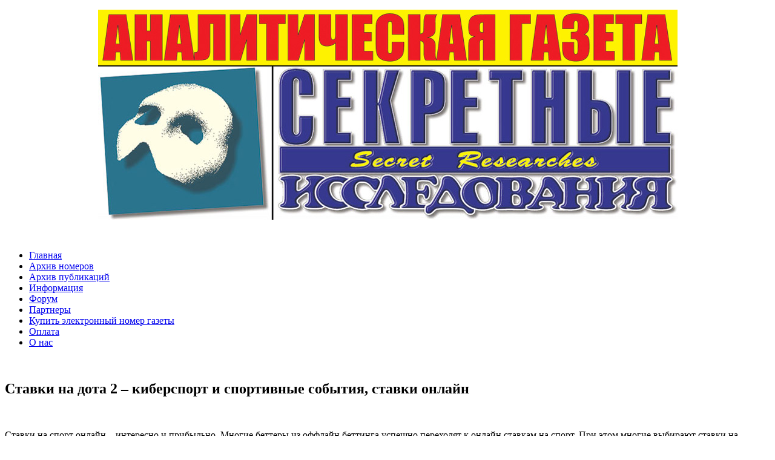

--- FILE ---
content_type: text/html; charset=utf-8
request_url: http://secret-r.net/index.php/partners/223-stavki-na-dota-2-kibersport.html
body_size: 6711
content:
<!DOCTYPE html PUBLIC "-//W3C//DTD XHTML 1.0 Transitional//EN" "http://www.w3.org/TR/xhtml1/DTD/xhtml1-transitional.dtd">
<html prefix="og: http://ogp.me/ns#" xmlns="http://www.w3.org/1999/xhtml" xml:lang="ru-ru" lang="ru-ru" >
<head>


  
   <meta name="cmsmagazine" content="836973d6bc23e1a0d1cb5de4f56acfee" />
  <base href="http://secret-r.net/index.php/partners/223-stavki-na-dota-2-kibersport.html" />
  <meta http-equiv="content-type" content="text/html; charset=utf-8" />
  <meta name="author" content="Super User" />
  <meta name="generator" content="Joomla! - Open Source Content Management" />
  <title>Ставки на дота 2 – киберспорт и спортивные события, ставки онлайн</title>
  <link href="/templates/main/favicon.ico" rel="shortcut icon" type="image/vnd.microsoft.icon" />
  <link rel="stylesheet" href="/media/system/css/modal.css" type="text/css" />
  <link rel="stylesheet" href="/templates/main/css/k2.css" type="text/css" />
  <script src="/media/system/js/mootools-core.js" type="text/javascript"></script>
  <script src="/media/system/js/core.js" type="text/javascript"></script>
  <script src="/media/system/js/modal.js" type="text/javascript"></script>
  <script src="//ajax.googleapis.com/ajax/libs/jquery/1.7/jquery.min.js" type="text/javascript"></script>
  <script src="/media/k2/assets/js/k2.noconflict.js" type="text/javascript"></script>
  <script src="/components/com_k2/js/k2.js" type="text/javascript"></script>
  <script src="/media/system/js/caption.js" type="text/javascript"></script>
  <script type="text/javascript">

		window.addEvent('domready', function() {

			SqueezeBox.initialize({});
			SqueezeBox.assign($$('a.modal'), {
				parse: 'rel'
			});
		});var K2SitePath = '/';window.addEvent('load', function() {
				new JCaption('img.caption');
			});
  </script>

<link rel="stylesheet" href="/templates/system/css/system.css" type="text/css" />
<link rel="stylesheet" href="/templates/system/css/general.css" type="text/css" />
<link rel="stylesheet" href="/templates/main/css/template.css" type="text/css" />
<!--[if IE 6]>
<link rel="stylesheet" href="/css/ie6.css" type="text/css" media="all" />
<![endif]-->
<link rel="stylesheet" href="/templates/main/js/fancybox/jquery.fancybox-1.3.1.css" type="text/css" media="screen" />
<script type="text/javascript" src="/templates/main/js/jquery-1.4.2.min.js"></script>
<script type="text/javascript" src="/templates/main/js/jquery.jcarousel.js"></script>
<script type="text/javascript" src="/templates/main/js/fancybox/jquery.fancybox-1.3.1.js"></script>
<script type="text/javascript" src="/templates/main/js/jquery-func.js"></script></head>
<body>
  <div class="tgx-rlf" data-rlf-id="22620" data-rlf-auto="1" data-rlf-flt="1" data-rlf-dock="0" data-rlf-mob="1" data-rlf-align="rb" data-rlf-fw="420"></div>
<div id="shell">
  <div id="header" class="big-box">
    <div class="bg-bottom">
      

<div class="custom"  >
	<p><img src="/images/icons/logo_agsi2.jpg" alt="logo agsi" style="display: block; margin-left: auto; margin-right: auto;" width="957" height="347" /></p></div>

      <div class="cl">&nbsp;</div>
    </div>
  </div>
  <div id="navigation">
    
<ul class="menu">
<li class="item-101"><a href="/" ><span>Главная</span></a></li><li class="item-151"><a href="/index.php/arkhiv-nomerov.html" ><span>Архив номеров</span></a></li><li class="item-152"><a href="/index.php/arkhiv-publikatsij.html" ><span>Архив публикаций</span></a></li><li class="item-153"><a href="/index.php/informatsiya.html" ><span>Информация</span></a></li><li class="item-154"><a href="http://forum.secret-r.net" target="_blank" ><span>Форум</span></a></li><li class="item-166 current active"><a href="/index.php/partners.html" ><span>Партнеры</span></a></li><li class="item-190"><a href="/index.php/newnomer.html" ><span>Купить электронный номер газеты</span></a></li><li class="item-359"><a href="/index.php/оплата.html" ><span>Оплата</span></a></li><li class="item-122"><a href="/index.php/o-nas.html" ><span>О нас</span></a></li></ul>

    <div class="cl">&nbsp;</div>
  </div>
  <div id="main" class="big-box">
    <div class="bg-top">
      <div class="bg-bottom">
                <div id="top" class="text-block">
          <div id="content" class="box width613">
            
            <div class="item-page">

	<h2>
			Ставки на дота 2 – киберспорт и спортивные события, ставки онлайн		</h2>








<p>&nbsp;</p>
<p><span style="font-size: 12pt; font-family: 'Times New Roman',serif;">Ставки на спорт онлайн – интересно и прибыльно. Многие беттеры из оффлайн беттинга успешно переходят к онлайн ставкам на спорт. При этом многие выбирают ставки на киберспорт. На то есть масса веских причин. На сайте <a href="http://beton-bet.com/dota2/"><strong>http://www.beton-bet.com/dota2</strong></a> вы сможете ознакомиться с лучшими условиями, чтобы делать<span class="apple-converted-space">&nbsp;<span style="color: #222222;"><span style="text-align: start; word-spacing: 0px;">ставки на дота 2<span style="text-align: start; float: none; word-spacing: 0px;">.</span></span></span></span><br /></span></p>
<p><span style="font-size: 12pt; font-family: 'Times New Roman',serif;">&nbsp;</span></p>
<p><span style="font-size: 12pt; font-family: 'Times New Roman',serif;">Каждый день миллионы геймеров планеты вступают в сражение от лица одного из свыше сотни героев игры. И неважно, сколько времени проведено в игре, здесь всегда есть место приключениям, новым событиям и ярким ощущениям. Благодаря регулярным обновлениям, стоять на месте игровой процесс не будет. И каждый получит удовольствие, выбирая эту игру для интересного и увлекательного времяпрепровождения. </span></p>
<p><span style="font-size: 12pt; font-family: 'Times New Roman',serif;">&nbsp;</span></p>
<p><span style="font-size: 12pt; font-family: 'Times New Roman',serif;">Дота 2 – представитель жанра MOBA. Здесь происходит противостояние условных света и тьмы. Это две команды по пять человек. И задача – снести трон на базе противника. Здесь приятная графика и высокий порог вхождения в игру. Она весьма популярна. И делать ставку на Дота 2 – это не менее интересно, да еще и прибыльно. </span></p>
<p><span style="font-size: 12pt; font-family: 'Times New Roman',serif;">&nbsp;</span></p>
<p><span style="font-size: 12pt; font-family: 'Times New Roman',serif;">Многие букмекеры принимают ставки на подобную дисциплину. И если вы желаете увидеть широкую роспись линии, а также массу мелких событий, то следует выбрать надежных букмекеров. Вам будут предлагать бонусы для ставок. Вы можете делать прематч-ставку, при этом кроме уровня игры команд, необходимо учитывать и игровую форму, формат матча и мотивацию, а также турнирную загруженность. Турнирная загруженность способна влиять на физическую и моральную составляющую команды. </span></p>
<p><span style="font-size: 12pt; font-family: 'Times New Roman',serif;">&nbsp;</span></p>
<p><span style="font-size: 12pt; font-family: 'Times New Roman',serif;">Онлайн беттинг весьма востребован и популярен. Из положительных характеристик следует выделить доступность и мобильность, а также высокие коэффициенты и доступность статистики. Также в список следует добавить огромный выбор ставок и безопасность, а еще – широкий выбор касаемо методов ввода и вывода средств. </span></p>
<p><span style="font-size: 12pt; font-family: 'Times New Roman',serif;">&nbsp;</span></p>
<p><span style="font-size: 12pt; font-family: 'Times New Roman',serif;">Ставки можно делать круглосуточно. И это тоже существенная положительная характеристика. Вы сможете делать ставки Live, где море событий. Это очень популярный вид беттинга. У вас будет возможность смотреть матч и делать ставки во время игры. Таким образом вы сможете принять верное решение и получить существенную прибыль. </span></p>
<p><span style="font-size: 12pt; font-family: 'Times New Roman',serif;">&nbsp;</span></p>
<p><span style="font-size: 12pt; font-family: 'Times New Roman',serif;">Очень популярны ставки на киберспорт. И из положительных характеристик здесь стоит выделить то, что матчи по компьютерным играм проходят гораздо чаще по сравнению с футбольными или хоккейными, а также быть баскетбольными играми. Есть возможность играть несколько раз за день. Благодаря наличию нескольких раундов в одном матче, появляется возможность делать ставки на каждый из них. </span></p>
<p><span style="font-size: 12pt; font-family: 'Times New Roman',serif;">&nbsp;</span></p>
<p><span style="font-size: 12pt; font-family: 'Times New Roman',serif;">Частые победы темных лошадок и аутсайдеров – еще одна положительная характеристика. Часто в несбалансированных сериях игр новички могут быть в выигрыше. </span></p>
<p><span style="font-size: 12pt; font-family: 'Times New Roman',serif;">&nbsp;</span></p>
<p><span style="font-size: 12pt; font-family: 'Times New Roman',serif;">Всегда можно воспользоваться помощью бесплатных прогнозов. Таким образом вы сможете еще больше увеличить вероятность выигрыша. </span></p>
<p><span style="font-size: 12pt; font-family: 'Times New Roman',serif;">&nbsp;</span></p>
<p><span style="font-size: 12pt; font-family: 'Times New Roman',serif;">Став профи, вы сможете существенно улучшить свое финансовое положение, делая ставки. При этом вы каждый раз будете получать удовольствие и радоваться каждой победе. Это интересно и увлекательно, прибыльно и несложно. И многие делают ставки на киберспорт, выбирая это занятие для интересного времяпрепровождения и улучшения финансового положения. </span></p>
<p><span style="font-size: 12pt; font-family: 'Times New Roman',serif;">&nbsp;</span></p>
<p><a href="/index.php/partners.html" target="_self"><span style="font-size: 12pt; font-family: 'Times New Roman',serif;">К списку статей</span></a></p>
<p><span style="font-size: 12pt; font-family: 'Times New Roman',serif;">&nbsp;</span></p>
	
</div>

            
          </div>
          <div class="box last">
            		<div class="module">
			<div>
				<div>
					<div>
													<h3>Информация</h3>
											
<div id="k2ModuleBox86" class="k2ItemsBlock">

	
	  <ul>
        <li class="even">

      <!-- Plugins: BeforeDisplay -->
      
      <!-- K2 Plugins: K2BeforeDisplay -->
      
      
            <a class="moduleItemTitle" href="/index.php/informatsiya/4-informatsiya/nash-kanal-secret-researches-na-youtube.html">Наш канал Secret Researches на YouTube</a>
      
      
      <!-- Plugins: AfterDisplayTitle -->
      
      <!-- K2 Plugins: K2AfterDisplayTitle -->
      
      <!-- Plugins: BeforeDisplayContent -->
      
      <!-- K2 Plugins: K2BeforeDisplayContent -->
      
            <div class="moduleItemIntrotext">
	      
      	      	&nbsp; &nbsp; Мы открыли на YouTube наш канал «Secret Researches» – «Секретные исследования». &nbsp; Канал&#8230;      	      </div>
      
      
      <div class="clr"></div>

      
      <div class="clr"></div>

      <!-- Plugins: AfterDisplayContent -->
      
      <!-- K2 Plugins: K2AfterDisplayContent -->
      
      
      
      
      
			
			
			
      <!-- Plugins: AfterDisplay -->
      
      <!-- K2 Plugins: K2AfterDisplay -->
      
      <div class="clr"></div>
    </li>
        <li class="odd">

      <!-- Plugins: BeforeDisplay -->
      
      <!-- K2 Plugins: K2BeforeDisplay -->
      
      
            <a class="moduleItemTitle" href="/index.php/informatsiya/4-informatsiya/elektronnyie-knigi.html">ЭЛЕКТРОННЫЕ КНИГИ</a>
      
      
      <!-- Plugins: AfterDisplayTitle -->
      
      <!-- K2 Plugins: K2AfterDisplayTitle -->
      
      <!-- Plugins: BeforeDisplayContent -->
      
      <!-- K2 Plugins: K2BeforeDisplayContent -->
      
            <div class="moduleItemIntrotext">
	      
      	      	&nbsp; &nbsp; (обновляется!) &nbsp; Теперь книги наших авторов можно купить в любой стране мира. Рекомендуем:&#8230;      	      </div>
      
      
      <div class="clr"></div>

      
      <div class="clr"></div>

      <!-- Plugins: AfterDisplayContent -->
      
      <!-- K2 Plugins: K2AfterDisplayContent -->
      
      
      
      
      
			
			
			
      <!-- Plugins: AfterDisplay -->
      
      <!-- K2 Plugins: K2AfterDisplay -->
      
      <div class="clr"></div>
    </li>
        <li class="even">

      <!-- Plugins: BeforeDisplay -->
      
      <!-- K2 Plugins: K2BeforeDisplay -->
      
      
            <a class="moduleItemTitle" href="/index.php/informatsiya/4-informatsiya/okno-v-inuyu-belarus.html">ОКНО В ИНУЮ БЕЛАРУСЬ</a>
      
      
      <!-- Plugins: AfterDisplayTitle -->
      
      <!-- K2 Plugins: K2AfterDisplayTitle -->
      
      <!-- Plugins: BeforeDisplayContent -->
      
      <!-- K2 Plugins: K2BeforeDisplayContent -->
      
            <div class="moduleItemIntrotext">
	      
      	      	&nbsp; Серия исторических детективов Вадима Деружинского, действие которых происходит в середине 1930-х в Западной Беларуси,&#8230;      	      </div>
      
      
      <div class="clr"></div>

      
      <div class="clr"></div>

      <!-- Plugins: AfterDisplayContent -->
      
      <!-- K2 Plugins: K2AfterDisplayContent -->
      
      
      
      
      
			
			
			
      <!-- Plugins: AfterDisplay -->
      
      <!-- K2 Plugins: K2AfterDisplay -->
      
      <div class="clr"></div>
    </li>
        <li class="odd">

      <!-- Plugins: BeforeDisplay -->
      
      <!-- K2 Plugins: K2BeforeDisplay -->
      
      
            <a class="moduleItemTitle" href="/index.php/informatsiya/4-informatsiya/v-elektronnom-vide.html">В ЭЛЕКТРОННОМ ВИДЕ</a>
      
      
      <!-- Plugins: AfterDisplayTitle -->
      
      <!-- K2 Plugins: K2AfterDisplayTitle -->
      
      <!-- Plugins: BeforeDisplayContent -->
      
      <!-- K2 Plugins: K2BeforeDisplayContent -->
      
            <div class="moduleItemIntrotext">
	      
      	      	&nbsp; Уважаемые читатели! Теперь нашу газету можно купить на нашем сайте в электронном виде из&#8230;      	      </div>
      
      
      <div class="clr"></div>

      
      <div class="clr"></div>

      <!-- Plugins: AfterDisplayContent -->
      
      <!-- K2 Plugins: K2AfterDisplayContent -->
      
      
      
      
      
			
			
			
      <!-- Plugins: AfterDisplay -->
      
      <!-- K2 Plugins: K2AfterDisplay -->
      
      <div class="clr"></div>
    </li>
        <li class="even lastItem">

      <!-- Plugins: BeforeDisplay -->
      
      <!-- K2 Plugins: K2BeforeDisplay -->
      
      
            <a class="moduleItemTitle" href="/index.php/informatsiya/4-informatsiya/c-lenta.html">Новый детективный роман</a>
      
      
      <!-- Plugins: AfterDisplayTitle -->
      
      <!-- K2 Plugins: K2AfterDisplayTitle -->
      
      <!-- Plugins: BeforeDisplayContent -->
      
      <!-- K2 Plugins: K2BeforeDisplayContent -->
      
            <div class="moduleItemIntrotext">
	      
      	      	&nbsp; &nbsp; Вадим Деружинский &nbsp; Черная лента &nbsp; &nbsp; В довоенной Западной Беларуси, частью которой&#8230;      	      </div>
      
      
      <div class="clr"></div>

      
      <div class="clr"></div>

      <!-- Plugins: AfterDisplayContent -->
      
      <!-- K2 Plugins: K2AfterDisplayContent -->
      
      
      
      
      
			
			
			
      <!-- Plugins: AfterDisplay -->
      
      <!-- K2 Plugins: K2AfterDisplay -->
      
      <div class="clr"></div>
    </li>
        <li class="clearList"></li>
  </ul>
  
	
	
</div>
					</div>
				</div>
			</div>
		</div>
	
            <div id="custom" style="margin-top:10px;position:relative;border-style: double;padding: 5px;">
              <p>На печатную версию нашей газеты теперь можно подписаться и онлайн:</p>
              <a href="https://belpost.by/onlinesubscription/items/22306?search=%D0%90%D0%BD%D0%B0%D0%BB%D0%B8%D1%82%D0%B8%D1%87%D0%B5%D1%81%D0%BA%D0%B0%D1%8F%20%D0%B3%D0%B0%D0%B7%D0%B5%D1%82%D0%B0%20%22%D0%A1%D0%B5%D0%BA%D1%80%D0%B5%D1%82%D0%BD%D1%8B%D0%B5%20%D0%B8%D1%81%D1%81%D0%BB%D0%B5%D0%B4%D0%BE%D0%B2%D0%B0%D0%BD%D0%B8%D1%8F%22&types%5B%5D=newspaper"><img style="max-width:240px" src="/images/head.jpg"/></a>
            </div>
          </div>
          <div class="cl">&nbsp;</div>
        </div>
      </div>
    </div>
  </div>
  <div id="footer">
    

<div class="custom"  >
	<p class="left" style="text-align: left;">Copyright © 2019 <a href="/">"Аналитическая газета "Секретные исследования"</a> - Перепечатка материалов и использование их в любой форме, в т.ч. в электронных СМИ, без письменного разрешения Редакции не допускается</p>
 
<!-- Yandex.Metrika informer --> 
<a href="https://metrika.yandex.ru/stat/?id=51467285&amp;from=informer" 
target="_blank" rel="nofollow"><img src="https://informer.yandex.ru/informer/51467285/3_0_000000FF_000000FF_1_pageviews" 
style="width:88px; height:31px; border:0;" alt="Яндекс.Метрика" title="Яндекс.Метрика: данные за сегодня (просмотры, визиты и уникальные посетители)" class="ym-advanced-informer" data-cid="51467285" data-lang="ru" /></a> 
<!-- /Yandex.Metrika informer --> 
 
<!-- Yandex.Metrika counter --> 
<script type="text/javascript" > 
    (function(m,e,t,r,i,k,a){m[i]=m[i]||function(){(m[i].a=m[i].a||[]).push(arguments)}; 
    m[i].l=1*new Date();k=e.createElement(t),a=e.getElementsByTagName(t)[0],k.async=1,k.src=r,a.parentNode.insertBefore(k,a)}) 
    (window, document, "script", "https://mc.yandex.ru/metrika/tag.js", "ym"); 
 
    ym(51467285, "init", { 
        id:51467285, 
        clickmap:true, 
        trackLinks:true, 
        accurateTrackBounce:true, 
        webvisor:true 
    }); 
</script> 
<noscript><div><img src="https://mc.yandex.ru/watch/51467285" style="position:absolute; left:-9999px;" alt="" /></div></noscript> 
<!-- /Yandex.Metrika counter --> 
</div>

    <div class="cl">&nbsp;</div>
  </div>
</div>
  <script defer src="https://cdn.adlook.me/js/rlf.js"></script>
</body>
</html>